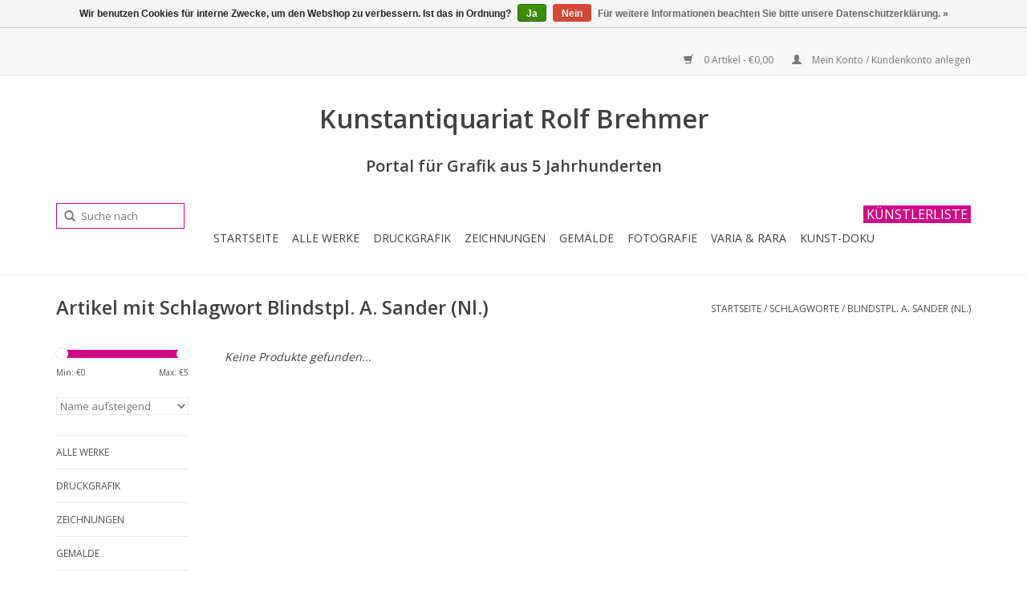

--- FILE ---
content_type: text/html;charset=utf-8
request_url: https://www.antiquariat-brehmer.de/tags/blindstpl-a-sander-nl/
body_size: 4483
content:
<!DOCTYPE html>
<html lang="de">
  <head>
    <meta charset="utf-8"/>
<!-- [START] 'blocks/head.rain' -->
<!--

  (c) 2008-2026 Lightspeed Netherlands B.V.
  http://www.lightspeedhq.com
  Generated: 30-01-2026 @ 18:51:16

-->
<link rel="canonical" href="https://www.antiquariat-brehmer.de/tags/blindstpl-a-sander-nl/"/>
<link rel="alternate" href="https://www.antiquariat-brehmer.de/index.rss" type="application/rss+xml" title="Neue Produkte"/>
<link href="https://cdn.webshopapp.com/assets/cookielaw.css?2025-02-20" rel="stylesheet" type="text/css"/>
<meta name="robots" content="noodp,noydir"/>
<meta property="og:url" content="https://www.antiquariat-brehmer.de/tags/blindstpl-a-sander-nl/?source=facebook"/>
<meta property="og:site_name" content="Kunstantiquariat Rolf Brehmer"/>
<meta property="og:title" content="Blindstpl. A. Sander (Nl.)"/>
<meta property="og:description" content="Unser Angebot im Internet und im Ladengeschäft in München // Druckgrafik: Alte Stiche, Künstlergrafik, Fotografie // Originalkunst: Zeichnungen, Aquarelle, G"/>
<!--[if lt IE 9]>
<script src="https://cdn.webshopapp.com/assets/html5shiv.js?2025-02-20"></script>
<![endif]-->
<!-- [END] 'blocks/head.rain' -->
    <title>Blindstpl. A. Sander (Nl.) - Kunstantiquariat Rolf Brehmer</title>
    <meta name="description" content="Unser Angebot im Internet und im Ladengeschäft in München // Druckgrafik: Alte Stiche, Künstlergrafik, Fotografie // Originalkunst: Zeichnungen, Aquarelle, G" />
    <meta name="keywords" content="Blindstpl., A., Sander, (Nl.)" />
    <meta http-equiv="X-UA-Compatible" content="IE=edge,chrome=1">
    <meta name="viewport" content="width=device-width, initial-scale=1.0">
    <meta name="apple-mobile-web-app-capable" content="yes">
    <meta name="apple-mobile-web-app-status-bar-style" content="black">
    
    <link rel="shortcut icon" href="https://cdn.webshopapp.com/shops/93630/themes/76420/assets/favicon.ico?20190204210517" type="image/x-icon" />
    <link href='https://fonts.googleapis.com/css?family=Open%20Sans:400,300,600' rel='stylesheet' type='text/css'>
    <link href='https://fonts.googleapis.com/css?family=Open%20Sans:400,300,600' rel='stylesheet' type='text/css'>
    <link rel="shortcut icon" href="https://cdn.webshopapp.com/shops/93630/themes/76420/assets/favicon.ico?20190204210517" type="image/x-icon" /> 
    <link rel="stylesheet" href="https://cdn.webshopapp.com/shops/93630/themes/76420/assets/bootstrap.css?20190204210517" />
    <link rel="stylesheet" href="https://cdn.webshopapp.com/shops/93630/themes/76420/assets/style.css?20190204210517" />    
    <link rel="stylesheet" href="https://cdn.webshopapp.com/shops/93630/themes/76420/assets/settings.css?20190204210517" />  
    <link rel="stylesheet" href="https://cdn.webshopapp.com/assets/gui-2-0.css?2025-02-20" />
    <link rel="stylesheet" href="https://cdn.webshopapp.com/assets/gui-responsive-2-0.css?2025-02-20" />   
    <link rel="stylesheet" href="https://cdn.webshopapp.com/shops/93630/themes/76420/assets/custom.css?20190204210517" />
    <script src="https://cdn.webshopapp.com/assets/jquery-1-9-1.js?2025-02-20"></script>
    <script src="https://cdn.webshopapp.com/assets/jquery-ui-1-10-1.js?2025-02-20"></script>
   
    <script type="text/javascript" src="https://cdn.webshopapp.com/shops/93630/themes/76420/assets/global.js?20190204210517"></script>

    <script type="text/javascript" src="https://cdn.webshopapp.com/shops/93630/themes/76420/assets/jcarousel.js?20190204210517"></script>
    <script type="text/javascript" src="https://cdn.webshopapp.com/assets/gui.js?2025-02-20"></script>
    <script type="text/javascript" src="https://cdn.webshopapp.com/assets/gui-responsive-2-0.js?2025-02-20"></script>
        
    <!--[if lt IE 9]>
    <link rel="stylesheet" href="https://cdn.webshopapp.com/shops/93630/themes/76420/assets/style-ie.css?20190204210517" />
    <![endif]-->
  </head>
  <body>  
    <header>
      <div class="topnav">
        <div class="container">
<!---- Hinweis: Abwesenheitsnotiz oder Urlaubshinweis zwischen <p> und </p> in Zeile 43 eintragen. ---->         
<center>

<p></p>

</center>
<br>
                    <div class="right">
            <a href="https://www.antiquariat-brehmer.de/cart/" title="Ihr Warenkorb" class="cart"> 
              <span class="glyphicon glyphicon-shopping-cart"></span>
              0 Artikel - €0,00
            </a>
            <a href="https://www.antiquariat-brehmer.de/account/" title="Mein Konto" class="my-account">
              <span class="glyphicon glyphicon-user"></span>
                            Mein Konto / Kundenkonto anlegen
                          </a>
          </div>
        </div>
      </div>
      <div class="navigation container">
        <div class="align">
          <ul class="burger">
            <img src="https://cdn.webshopapp.com/shops/93630/themes/76420/assets/hamburger.png?20190204210517" width="32" height="32" alt="Menu">
          </ul>
          
          
         
          <nav class="nonbounce desktop vertical">
              <p> <center> <H1> Kunstantiquariat Rolf Brehmer </h1>  <br>
           <h3>Portal für Grafik aus 5 Jahrhunderten</h3> </center> </p> <br>
                <form action="https://www.antiquariat-brehmer.de/search/" method="get" id="formSearch">
              <input placeholder="Suche nach" type="text" name="q" autocomplete="off" width="300"  value=""/>
              <span onclick="$('#formSearch').submit();" title="Suchen" class="glyphicon glyphicon-search"></span>
                 
              
             </form>   
        
        <form  id="formArtist">
              <span style="font-size:16px;"><a href="/kuenstlerliste/"><span style="color: rgb(255, 255, 255);"><span style="background-color: rgb(207, 12, 136);"> KÜNSTLERLISTE  </span></span></a></span>
                  
              
             </form>       
            <ul>
               <li class="item home ">
                <a class="itemLink" href="https://www.antiquariat-brehmer.de/">Startseite</a>
                 </li>
                            <li class="item sub">
                <a class="itemLink" href="https://www.antiquariat-brehmer.de/alle-werke/" title="Alle Werke">Alle Werke</a>
               
                                <span class="glyphicon glyphicon-play"></span>
                <ul class="subnav">
                                    <li class="subitem">
                    <a class="subitemLink" href="https://www.antiquariat-brehmer.de/alle-werke/bis-500/" title="bis 500 €">bis 500 €</a>
                                      </li>
                                    <li class="subitem">
                    <a class="subitemLink" href="https://www.antiquariat-brehmer.de/alle-werke/a-b-c/" title="A B C">A B C</a>
                                      </li>
                                    <li class="subitem">
                    <a class="subitemLink" href="https://www.antiquariat-brehmer.de/alle-werke/d-e-f/" title="D E F">D E F</a>
                                      </li>
                                    <li class="subitem">
                    <a class="subitemLink" href="https://www.antiquariat-brehmer.de/alle-werke/g-h-i/" title="G H I">G H I</a>
                                      </li>
                                    <li class="subitem">
                    <a class="subitemLink" href="https://www.antiquariat-brehmer.de/alle-werke/j-k-l/" title="J K L">J K L</a>
                                      </li>
                                    <li class="subitem">
                    <a class="subitemLink" href="https://www.antiquariat-brehmer.de/alle-werke/m-n-o/" title="M N O">M N O</a>
                                      </li>
                                    <li class="subitem">
                    <a class="subitemLink" href="https://www.antiquariat-brehmer.de/alle-werke/p-q-r/" title="P Q R">P Q R</a>
                                      </li>
                                    <li class="subitem">
                    <a class="subitemLink" href="https://www.antiquariat-brehmer.de/alle-werke/s-t-u/" title="S T U">S T U</a>
                                      </li>
                                    <li class="subitem">
                    <a class="subitemLink" href="https://www.antiquariat-brehmer.de/alle-werke/v-z/" title="V - Z">V - Z</a>
                                      </li>
                                    <li class="subitem">
                    <a class="subitemLink" href="https://www.antiquariat-brehmer.de/alle-werke/16-18-jh/" title="16. - 18. Jh.">16. - 18. Jh.</a>
                                      </li>
                                    <li class="subitem">
                    <a class="subitemLink" href="https://www.antiquariat-brehmer.de/alle-werke/19-20-jh-bis-1945/" title="19. - 20. Jh. bis 1945">19. - 20. Jh. bis 1945</a>
                                      </li>
                                    <li class="subitem">
                    <a class="subitemLink" href="https://www.antiquariat-brehmer.de/alle-werke/20-21-jh-ab-1946/" title="20. - 21. Jh. ab 1946">20. - 21. Jh. ab 1946</a>
                                      </li>
                                    <li class="subitem">
                    <a class="subitemLink" href="https://www.antiquariat-brehmer.de/alle-werke/bis-250/" title="bis 250 €">bis 250 €</a>
                                      </li>
                                    <li class="subitem">
                    <a class="subitemLink" href="https://www.antiquariat-brehmer.de/alle-werke/ueber-500/" title="über 500 €">über 500 €</a>
                                      </li>
                                  </ul>
                              </li>
                            <li class="item sub">
                <a class="itemLink" href="https://www.antiquariat-brehmer.de/druckgrafik/" title="Druckgrafik">Druckgrafik</a>
               
                                <span class="glyphicon glyphicon-play"></span>
                <ul class="subnav">
                                    <li class="subitem">
                    <a class="subitemLink" href="https://www.antiquariat-brehmer.de/druckgrafik/16-18-jh/" title="16. - 18. Jh.">16. - 18. Jh.</a>
                                      </li>
                                    <li class="subitem">
                    <a class="subitemLink" href="https://www.antiquariat-brehmer.de/druckgrafik/19-20-jh-bis-1945/" title="19. - 20. Jh. bis 1945">19. - 20. Jh. bis 1945</a>
                                      </li>
                                    <li class="subitem">
                    <a class="subitemLink" href="https://www.antiquariat-brehmer.de/druckgrafik/20-21-jh-ab-1946/" title="20. - 21. Jh. ab 1946">20. - 21. Jh. ab 1946</a>
                                      </li>
                                  </ul>
                              </li>
                            <li class="item sub">
                <a class="itemLink" href="https://www.antiquariat-brehmer.de/zeichnungen/" title="Zeichnungen">Zeichnungen</a>
               
                                <span class="glyphicon glyphicon-play"></span>
                <ul class="subnav">
                                    <li class="subitem">
                    <a class="subitemLink" href="https://www.antiquariat-brehmer.de/zeichnungen/16-18-jh/" title="16. - 18. Jh.">16. - 18. Jh.</a>
                                      </li>
                                    <li class="subitem">
                    <a class="subitemLink" href="https://www.antiquariat-brehmer.de/zeichnungen/19-20-jh-bis-1945/" title="19. - 20. Jh. bis 1945">19. - 20. Jh. bis 1945</a>
                                      </li>
                                    <li class="subitem">
                    <a class="subitemLink" href="https://www.antiquariat-brehmer.de/zeichnungen/20-21-jh-ab-1946/" title="20. - 21. Jh. ab 1946">20. - 21. Jh. ab 1946</a>
                                      </li>
                                  </ul>
                              </li>
                            <li class="item sub">
                <a class="itemLink" href="https://www.antiquariat-brehmer.de/gemaelde/" title="Gemälde">Gemälde</a>
               
                                <span class="glyphicon glyphicon-play"></span>
                <ul class="subnav">
                                    <li class="subitem">
                    <a class="subitemLink" href="https://www.antiquariat-brehmer.de/gemaelde/19-20-jh-bis-1945/" title="19. - 20. Jh. bis 1945">19. - 20. Jh. bis 1945</a>
                                      </li>
                                    <li class="subitem">
                    <a class="subitemLink" href="https://www.antiquariat-brehmer.de/gemaelde/20-21-jh-ab-1946/" title="20. - 21. Jh. ab 1946">20. - 21. Jh. ab 1946</a>
                                      </li>
                                  </ul>
                              </li>
                            <li class="item sub">
                <a class="itemLink" href="https://www.antiquariat-brehmer.de/fotografie/" title="Fotografie">Fotografie</a>
               
                                <span class="glyphicon glyphicon-play"></span>
                <ul class="subnav">
                                    <li class="subitem">
                    <a class="subitemLink" href="https://www.antiquariat-brehmer.de/fotografie/20-21-jh-ab-1946/" title="20. - 21. Jh. ab 1946">20. - 21. Jh. ab 1946</a>
                                      </li>
                                  </ul>
                              </li>
                            <li class="item">
                <a class="itemLink" href="https://www.antiquariat-brehmer.de/varia-rara/" title="Varia &amp; Rara">Varia &amp; Rara</a>
               
                              </li>
                            <li class="item">
                <a class="itemLink" href="https://www.antiquariat-brehmer.de/kunst-doku/" title="Kunst-Doku">Kunst-Doku</a>
               
                              </li>
                            
              
              
                                        </ul>
            <span class="glyphicon glyphicon-remove"></span>  
          </nav>
        </div>
 
      </div>
    </header>
    
    <div class="wrapper">
      <div class="container content">
                <div class="page-title row">
  <div class="col-sm-6 col-md-6">
    <h1>Artikel mit Schlagwort Blindstpl. A. Sander (Nl.)</h1>
  </div>
  <div class="col-sm-6 col-md-6 breadcrumbs text-right">
    <a href="https://www.antiquariat-brehmer.de/" title="Startseite">Startseite</a>
    
        / <a href="https://www.antiquariat-brehmer.de/tags/">Schlagworte</a>
        / <a href="https://www.antiquariat-brehmer.de/tags/blindstpl-a-sander-nl/">Blindstpl. A. Sander (Nl.)</a>
      </div>  
  </div>
<div class="products row">
  <div class="col-md-2 sidebar">
    <div class="sort">
      <form action="https://www.antiquariat-brehmer.de/tags/blindstpl-a-sander-nl/" method="get" id="filter_form">
        <input type="hidden" name="mode" value="grid" id="filter_form_mode" />
        <input type="hidden" name="limit" value="24" id="filter_form_limit" />
        <input type="hidden" name="sort" value="asc" id="filter_form_sort" />
        <input type="hidden" name="max" value="5" id="filter_form_max" />
        <input type="hidden" name="min" value="0" id="filter_form_min" />
        
        <div class="price-filter">
          <div class="sidebar-filter-slider">
          
            <div id="collection-filter-price"></div>
          </div>
          <div class="price-filter-range clear">
            <div class="min">Min: €<span>0</span></div>
            <div class="max">Max: €<span>5</span></div>
          </div>
        </div>
        
        <select name="sort" onchange="$('#formSortModeLimit').submit();">
                    <option value="popular">Am meisten angesehen</option>
                    <option value="newest">Neueste Produkte</option>
                    <option value="lowest">Niedrigster Preis</option>
                    <option value="highest">Höchster Preis</option>
                    <option value="asc" selected="selected">Name aufsteigend</option>
                    <option value="desc">Name absteigend</option>
                  </select>        
                      </form>
    </div>
    
<ul>
        <li class="item"><span class="arrow"></span><a href="https://www.antiquariat-brehmer.de/alle-werke/" class="itemLink" title="Alle Werke">Alle Werke </a>
            </li>
           <li class="item"><span class="arrow"></span><a href="https://www.antiquariat-brehmer.de/druckgrafik/" class="itemLink" title="Druckgrafik">Druckgrafik </a>
            </li>
           <li class="item"><span class="arrow"></span><a href="https://www.antiquariat-brehmer.de/zeichnungen/" class="itemLink" title="Zeichnungen">Zeichnungen </a>
            </li>
           <li class="item"><span class="arrow"></span><a href="https://www.antiquariat-brehmer.de/gemaelde/" class="itemLink" title="Gemälde">Gemälde </a>
            </li>
           <li class="item"><span class="arrow"></span><a href="https://www.antiquariat-brehmer.de/fotografie/" class="itemLink" title="Fotografie">Fotografie </a>
            </li>
           <li class="item"><span class="arrow"></span><a href="https://www.antiquariat-brehmer.de/varia-rara/" class="itemLink" title="Varia &amp; Rara">Varia &amp; Rara </a>
            </li>
           <li class="item"><span class="arrow"></span><a href="https://www.antiquariat-brehmer.de/kunst-doku/" class="itemLink" title="Kunst-Doku">Kunst-Doku </a>
            </li>
        </ul>
      </div>
  <div class="col-sm-12 col-md-10">
     
        <div class="no-products-found">Keine Produkte gefunden...</div>
      
  </div>
</div>

<div class=" row">
  <div class="col-md-12">
    <small class="shipping-cost collection">
      &#42; 
            Inkl. MwSt.
       
      zzgl. <a href="https://www.antiquariat-brehmer.de/service/shipping-returns/" target="_blank">Versandkosten</a>
    </small>
  </div>
</div>


<script type="text/javascript">
  $(function(){
    $('#filter_form input, #filter_form select').change(function(){
      $(this).closest('form').submit();
    });
    
    $("#collection-filter-price").slider({
      range: true,
      min: 0,
      max: 5,
      values: [0, 5],
      step: 1,
      slide: function( event, ui){
    $('.sidebar-filter-range .min span').html(ui.values[0]);
    $('.sidebar-filter-range .max span').html(ui.values[1]);
    
    $('#filter_form_min').val(ui.values[0]);
    $('#filter_form_max').val(ui.values[1]);
  },
    stop: function(event, ui){
    $('#filter_form').submit();
  }
    });
  });
</script>      </div>
      
      <footer>
        
        <div class="container">
         
          <div class="links row">
            <div class="col-xs-12 col-sm-3 col-md-3">
              <strong>Kundendienst</strong>
              <ul>
                                <li><a href="https://www.antiquariat-brehmer.de/service/general-terms-conditions/" title="AGB">AGB</a></li>
                                <li><a href="https://www.antiquariat-brehmer.de/service/privacy-policy/" title="Datenschutz und Cookies">Datenschutz und Cookies</a></li>
                                <li><a href="https://www.antiquariat-brehmer.de/service/payment-methods/" title="Zahlungsarten">Zahlungsarten</a></li>
                                <li><a href="https://www.antiquariat-brehmer.de/service/shipping-returns/" title="Versandkosten und Rücksendungen">Versandkosten und Rücksendungen</a></li>
                                <li><a href="https://www.antiquariat-brehmer.de/service/widerrufsrecht/" title="Widerrufsbelehrung">Widerrufsbelehrung</a></li>
                                <li><a href="https://www.antiquariat-brehmer.de/service/ueber-uns/" title="Über uns">Über uns</a></li>
                              </ul>
            </div>          
            <div class="col-xs-6 col-sm-3 col-md-3">
              <strong>Produkte</strong>
              <ul>
                <li><a href="https://www.antiquariat-brehmer.de/collection/" title="Alle Produkte">Alle Produkte</a></li>
                <li><a href="https://www.antiquariat-brehmer.de/collection/?sort=newest" title="Neue Produkte">Neue Produkte</a></li>
                
                                <li><a href="https://www.antiquariat-brehmer.de/tags/" title="Schlagworte">Schlagworte</a></li>                <li><a href="https://www.antiquariat-brehmer.de/index.rss" title="RSS feed">RSS feed</a></li>
              </ul>
            </div>
            <div class="col-xs-6 col-sm-3 col-md-3">
              <strong>
                                Mein Konto
                              </strong>
              <ul>
                                <li><a href="https://www.antiquariat-brehmer.de/account/" title="Kundenkonto anlegen">Kundenkonto anlegen</a></li>
                                <li><a href="https://www.antiquariat-brehmer.de/account/orders/" title="Meine Bestellungen">Meine Bestellungen</a></li>
                <li><a href="https://www.antiquariat-brehmer.de/account/tickets/" title="Meine Nachrichten (Tickets)">Meine Nachrichten (Tickets)</a></li>
                <li><a href="https://www.antiquariat-brehmer.de/account/wishlist/" title="Mein Wunschzettel">Mein Wunschzettel</a></li>
                              </ul>
            </div>
            <div class="col-xs-12 col-sm-3 col-md-3">
              <strong>Kunstantiquariat Rolf Brehmer</strong>              <span class="contact-description">Amalienstraße 14A 80333 München</span>                            <div class="contact">
                <span class="glyphicon glyphicon-earphone"></span>
                +49 89 49003937
              </div>
                                          <div class="contact">
                <span class="glyphicon glyphicon-envelope"></span>
                <a href="/cdn-cgi/l/email-protection#03626d776a727662716a62772e6171666b6e667143646e7b2d6766" title="Email"><span class="__cf_email__" data-cfemail="e2838c968b939783908b8396cf8090878a8f8790a2858f9acc8687">[email&#160;protected]</span></a> 
                <a href="/service/" title="Kontaktformular">Kontaktformular</a> |
                <a href="/service/about" title="Impressum">Impressum</a> 
        
              </div>
                                                                    </div>
          </div>
          <hr class="full-width" />
        </div>
        <div class="copyright-payment">
          <div class="container">
            <div class="row">
              <div class="copyright col-md-6">
                © Copyright 2026 Kunstantiquariat Rolf Brehmer - 
                                Powered by
                                <a href="https://www.lightspeedhq.de/" title="Lightspeed" target="_blank">Lightspeed</a>
                
                
                
                                
              </div>
              <div class="payments col-md-6 text-right">
                                <a href="https://www.antiquariat-brehmer.de/service/payment-methods/" title="Zahlungsarten">
                  <img src="https://cdn.webshopapp.com/assets/icon-payment-banktransfer.png?2025-02-20" alt="Bank transfer" />
                </a>
                                <a href="https://www.antiquariat-brehmer.de/service/payment-methods/" title="Zahlungsarten">
                  <img src="https://cdn.webshopapp.com/assets/icon-payment-invoice.png?2025-02-20" alt="Invoice" />
                </a>
                                <a href="https://www.antiquariat-brehmer.de/service/payment-methods/" title="Zahlungsarten">
                  <img src="https://cdn.webshopapp.com/assets/icon-payment-paypal.png?2025-02-20" alt="PayPal" />
                </a>
                                <a href="https://www.antiquariat-brehmer.de/service/payment-methods/" title="Zahlungsarten">
                  <img src="https://cdn.webshopapp.com/assets/icon-payment-mastercard.png?2025-02-20" alt="MasterCard" />
                </a>
                                <a href="https://www.antiquariat-brehmer.de/service/payment-methods/" title="Zahlungsarten">
                  <img src="https://cdn.webshopapp.com/assets/icon-payment-visa.png?2025-02-20" alt="Visa" />
                </a>
                                <a href="https://www.antiquariat-brehmer.de/service/payment-methods/" title="Zahlungsarten">
                  <img src="https://cdn.webshopapp.com/assets/icon-payment-maestro.png?2025-02-20" alt="Maestro" />
                </a>
                                <a href="https://www.antiquariat-brehmer.de/service/payment-methods/" title="Zahlungsarten">
                  <img src="https://cdn.webshopapp.com/assets/icon-payment-cash.png?2025-02-20" alt="Cash" />
                </a>
                              </div>
            </div>
          </div>
        </div>
      </footer>
    </div>
    <!-- [START] 'blocks/body.rain' -->
<script data-cfasync="false" src="/cdn-cgi/scripts/5c5dd728/cloudflare-static/email-decode.min.js"></script><script>
(function () {
  var s = document.createElement('script');
  s.type = 'text/javascript';
  s.async = true;
  s.src = 'https://www.antiquariat-brehmer.de/services/stats/pageview.js';
  ( document.getElementsByTagName('head')[0] || document.getElementsByTagName('body')[0] ).appendChild(s);
})();
</script>
  <div class="wsa-cookielaw">
            Wir benutzen Cookies für interne Zwecke, um den Webshop zu verbessern.  Ist das in Ordnung?
      <a href="https://www.antiquariat-brehmer.de/cookielaw/optIn/" class="wsa-cookielaw-button wsa-cookielaw-button-green" rel="nofollow" title="Ja">Ja</a>
      <a href="https://www.antiquariat-brehmer.de/cookielaw/optOut/" class="wsa-cookielaw-button wsa-cookielaw-button-red" rel="nofollow" title="Nein">Nein</a>
      <a href="https://www.antiquariat-brehmer.de/service/privacy-policy/" class="wsa-cookielaw-link" rel="nofollow" title="Für weitere Informationen beachten Sie bitte unsere Datenschutzerklärung.">Für weitere Informationen beachten Sie bitte unsere Datenschutzerklärung. &raquo;</a>
      </div>
<!-- [END] 'blocks/body.rain' -->
  </body>

</html>

--- FILE ---
content_type: text/javascript;charset=utf-8
request_url: https://www.antiquariat-brehmer.de/services/stats/pageview.js
body_size: -412
content:
// SEOshop 30-01-2026 18:51:18